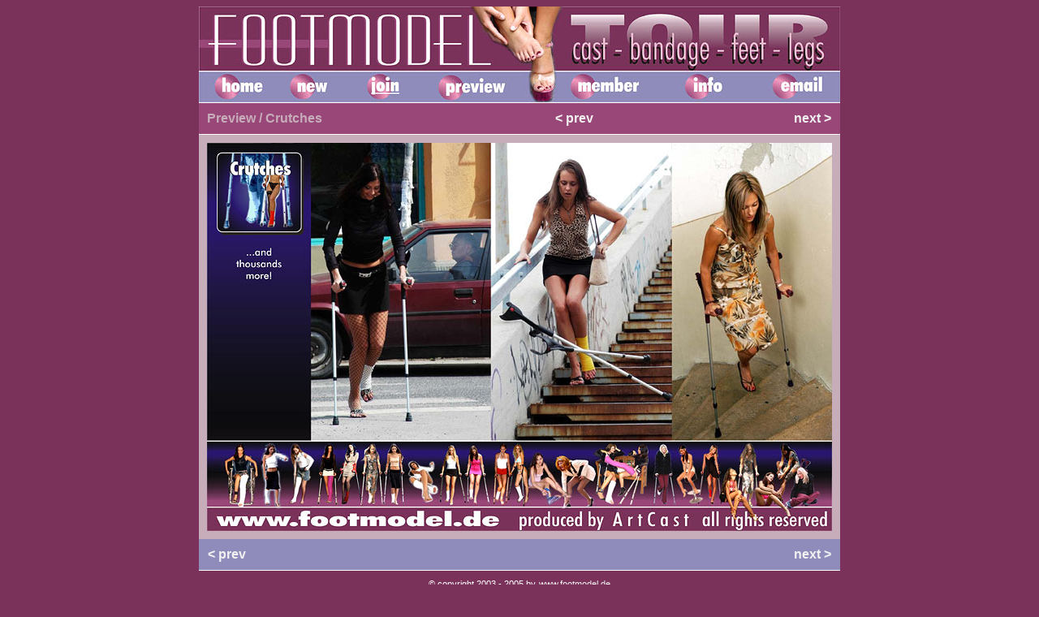

--- FILE ---
content_type: text/html
request_url: http://castdream.de/footmodel/eng/preview/preview_crutches.html
body_size: 3230
content:
<HTML>
<HEAD>
<TITLE>footmodel - feet - legs - sprain - bandage, free preview pics, crutches</TITLE>
<META HTTP-EQUIV="Content-Type" CONTENT="text/html; charset=iso-8859-1">
<script language="JavaScript" type="text/JavaScript">
<!--
function MM_reloadPage(init) {  //reloads the window if Nav4 resized
  if (init==true) with (navigator) {if ((appName=="Netscape")&&(parseInt(appVersion)==4)) {
    document.MM_pgW=innerWidth; document.MM_pgH=innerHeight; onresize=MM_reloadPage; }}
  else if (innerWidth!=document.MM_pgW || innerHeight!=document.MM_pgH) location.reload();
}
MM_reloadPage(true);
//-->
</script>
<link href="../../style_vorschau.css" rel="stylesheet" type="text/css">
</HEAD>
<BODY BGCOLOR=#7a325a>
<div align="center"><!-- #BeginLibraryItem "/Library/header_tour_preview_eng.lbi" --><img src="http://www.castdream.de/footmodel/pics/banner/banner_tour_eng_790.jpg" width="790" height="118" border="0" usemap="#Map"> 
<map name="Map">
  <area shape="rect" coords="4,79,88,121" href="../index.html" alt="home">
  <area shape="rect" coords="90,80,170,121" href="http://www.castdream.de/footmodel/eng/new.html" alt="neue bilder">
  <area shape="rect" coords="178,80,289,117" href="http://www.castdream.de/footmodel/eng/join.html" alt="jetzt anmelden">
  <area shape="rect" coords="442,80,553,119" href="http://www.castdream.de/footmodel/eng/member/index.html" alt="mitgliederbereich">
  <area shape="rect" coords="583,79,664,120" href="http://www.castdream.de/footmodel/eng/info_eng.html" alt="website infos">
  <area shape="rect" coords="697,81,785,119" href="mailto:service@footmodel.de" alt="email">
  <area shape="rect" coords="289,80,393,119" href="index.html" alt="kurz mal reinschauen?">
</map>
<!-- #EndLibraryItem --><br>
</div>
<table width="790" border="0" align="center" cellpadding="10" cellspacing="0">
  <tr> 
    <td valign="middle" class="cat" id="german">Preview / Crutches</td>
    <td valign="middle" class="cat" id="german"><a href="preview_sprain.html">&lt; 
      prev</a></td>
    <td align="right" valign="middle" class="cat" id="german"><a href="preview_hospital.html">next 
      &gt;</a></td>
  </tr>
  <tr> 
    <td colspan="3" valign="middle" bgcolor="#c7acba"> 
      <div align="center"><img src="../../pics/tour/eng/05_tour_crutches_eng_770.jpg" width="770" height="478"> 
      </div></td>
  </tr>
  <tr> 
    <td valign="middle" class="cat" id="english"><a href="preview_sprain.html">&lt; 
      prev</a></td>
    <td valign="middle" id="english">&nbsp;</td>
    <td align="right" valign="middle" class="cat" id="english"> <a href="preview_hospital.html">next 
      &gt;</a></td>
  </tr>
</table>
<!-- #BeginLibraryItem "/Library/copyright_footer.lbi" -->
<table width="790" border="0" align="center" cellpadding="10" cellspacing="0">
  <tr>
    <td align="center" class="block-title">&copy; copyright 2003 - 2005 by <a href="http://www.footmodel.de">www.footmodel.de</a> 
      <p>All content on this site is copyrighted, unauthorized duplication is 
        prohibited.<br>
        All models were at least 18 years old when they were photographed.</p>
      </td>
  </tr>
</table><!-- #EndLibraryItem --></BODY>
</HTML>

--- FILE ---
content_type: text/css
request_url: http://castdream.de/footmodel/style_vorschau.css
body_size: 4230
content:
FONT		{FONT-FAMILY: Verdana,Helvetica; FONT-SIZE: 11px}
TD		{FONT-FAMILY: Verdana,Helvetica; FONT-SIZE: 11px}
#BODY		{FONT-FAMILY: Verdana,Helvetica; FONT-SIZE: 11px;MARGIN-TOP:0px; MARGIN-LEFT:50px; MARGIN-RIGHT:50px}
body {background: #7a325a FONT-FAMILY: Verdana,Helvetica; FONT-SIZE: 11px;
      scrollbar-face-color: 7a325a;
scrollbar-highlight-color: e5d3db;
scrollbar-3dlight-color: 7a325a;
scrollbar-darkshadow-color: 663366;
scrollbar-shadow-color: b63366;
scrollbar-arrow-color: 7a325a;
scrollbar-track-color: 8f8cbb;
}

P		{FONT-FAMILY: Verdana,Helvetica; FONT-SIZE: 11px}
blockquote {FONT-FAMILY: Verdana,Helvetica; FONT-SIZE: 9px}
DIV		{FONT-FAMILY: Verdana,Helvetica; FONT-SIZE: 11px}
INPUT 		{
	BORDER-TOP-COLOR: #000000; 
	BORDER-LEFT-COLOR: #000000; 
	BORDER-RIGHT-COLOR: #000000; 
	BORDER-BOTTOM-COLOR: #000000; 
	BORDER-TOP-WIDTH: 1px; 
	BORDER-LEFT-WIDTH: 1px; 
	FONT-SIZE: 10px; 
	BORDER-BOTTOM-WIDTH: 1px; 
	FONT-FAMILY: Verdana,Helvetica; 
	BORDER-RIGHT-WIDTH: 1px}
TEXTAREA	{BORDER-TOP-COLOR: #000000; BORDER-LEFT-COLOR: #000000; BORDER-RIGHT-COLOR: #000000; BORDER-BOTTOM-COLOR: #000000; BORDER-TOP-WIDTH: 1px; BORDER-LEFT-WIDTH: 1px; FONT-SIZE: 10px; BORDER-BOTTOM-WIDTH: 1px; FONT-FAMILY: Verdana,Helvetica; BORDER-RIGHT-WIDTH: 1px}
SELECT 		{BORDER-TOP-COLOR: #000000; BORDER-LEFT-COLOR: #000000; BORDER-RIGHT-COLOR: #000000; BORDER-BOTTOM-COLOR: #000000; BORDER-TOP-WIDTH: 1px; BORDER-LEFT-WIDTH: 1px; FONT-SIZE: 10px; BORDER-BOTTOM-WIDTH: 1px; FONT-FAMILY: Verdana,Helvetica; BORDER-RIGHT-WIDTH: 1px}
FORM 		{FONT-FAMILY: Verdana,Helvetica; FONT-SIZE: 10px}
#A:link          {BACKGROUND: none; border:0px solid #000000; COLOR: #363636; FONT-SIZE: 11px; FONT-FAMILY: Verdana, Helvetica; TEXT-DECORATION: underline}

A:link {
color : #f1f1f1;
padding : 1px; 
border : 0px solid #cccc99;
text-decoration: none; }

A:visited {
color : black;
padding : 1px;
border-right : 0px dotted #cccccc;
text-decoration: none; }

A:hover {
color : black;
background-color : #8F8CBB; 
padding : 1px;
border : 0px solid #333;
text-decoration: none; }

A:active {
color : black;
background-color : #E6E6E6; 
padding : 1px;
border : 1px solid #333;
text-decoration: none; }

.title 		{BACKGROUND: none; COLOR: #000000; FONT-SIZE: 14px; FONT-WEIGHT: bold; FONT-FAMILY: Verdana, Helvetica; TEXT-DECORATION: none}
.content 	{BACKGROUND: none; COLOR: #000000; FONT-SIZE: 11px; FONT-FAMILY: Verdana, Helvetica}
.block-title	{BACKGROUND: none; COLOR: #FFFFFF; FONT-SIZE: 11px; FONT-FAMILY: Verdana, Helvetica}
.storytitle 	{BACKGROUND: none; COLOR: #363636; FONT-SIZE: 11px; FONT-WEIGHT: bold; FONT-FAMILY: Verdana, Helvetica; TEXT-DECORATION: none}
.cat	{BACKGROUND: none; COLOR: #c7acba; FONT-SIZE: 16px; FONT-WEIGHT: bold; FONT-FAMILY: Verdana, Helvetica; letter-spacing: 0.2 em;}
.boxtitle 	{BACKGROUND: none; COLOR: #c7acba; FONT-SIZE: 11px; FONT-WEIGHT: bold; FONT-FAMILY: Verdana, Helvetica; TEXT-DECORATION: none; letter-spacing: 0.2em;}
.boxcontent 	{BACKGROUND: none; COLOR: #000000; FONT-SIZE: 11px; FONT-FAMILY: Verdana, Helvetica}
.option 	{BACKGROUND: none; COLOR: #000000; FONT-SIZE: 11px; FONT-WEIGHT: bold; FONT-FAMILY: Verdana, Helvetica; TEXT-DECORATION: none}
.tiny		{BACKGROUND: none; COLOR: #000000; FONT-SIZE: 9px; FONT-WEIGHT: normal; FONT-FAMILY: Verdana, Helvetica; TEXT-DECORATION: none}

	#german {
	border-top:1px solid #fff;
	border-bottom:1px solid #fff;
	background:#994778;
	padding:10px;
	letter-spacing: 0.2 em;}

	#english {
	border-top:0px solid #fff;
	border-bottom:1px solid #fff;
	background:#8F8CBB;
	padding:10px;
	letter-spacing: 0.2 em;	}

	td.newheadercast {
	border:0px dotted #fff;
	background:#8F8CBB;
	padding: 2px;
	letter-spacing: 0.1 em;
	color: #7a325a;
	font-weight: bold;
	FONT-FAMILY: Verdana,Helvetica; 
	FONT-SIZE: 11px;}
	
	td.newheaderbandage {
	border:0px dotted #fff;
	background:#c7acba;
	padding:2px;
	letter-spacing: 0.1 em;
	color: #7a325a;
	font-weight: bold;
	FONT-FAMILY: Verdana,Helvetica; 
	FONT-SIZE: 11px;}
			
.castvideobanner {
	font-family: Arial, Helvetica, sans-serif;
	color: #FFFFFF;
	text-decoration: none;
	text-align: center;
	font-style: normal;
	font-weight: bold;
	font-size: 12px;
	background-color: #994778;
	letter-spacing: 0.4em;




}
